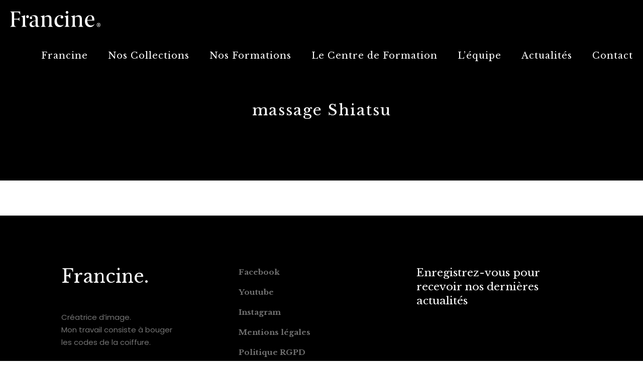

--- FILE ---
content_type: text/html; charset=utf-8
request_url: https://www.google.com/recaptcha/api2/anchor?ar=1&k=6Ldr56kUAAAAAGqlKkQ9DTtnJ2F1Pv_n4sGu0oSu&co=aHR0cHM6Ly93d3cuZnJhbmNpbmUtbGFkcmllcmUuZnI6NDQz&hl=en&v=PoyoqOPhxBO7pBk68S4YbpHZ&size=invisible&anchor-ms=20000&execute-ms=30000&cb=f9pe8rwljvlz
body_size: 48742
content:
<!DOCTYPE HTML><html dir="ltr" lang="en"><head><meta http-equiv="Content-Type" content="text/html; charset=UTF-8">
<meta http-equiv="X-UA-Compatible" content="IE=edge">
<title>reCAPTCHA</title>
<style type="text/css">
/* cyrillic-ext */
@font-face {
  font-family: 'Roboto';
  font-style: normal;
  font-weight: 400;
  font-stretch: 100%;
  src: url(//fonts.gstatic.com/s/roboto/v48/KFO7CnqEu92Fr1ME7kSn66aGLdTylUAMa3GUBHMdazTgWw.woff2) format('woff2');
  unicode-range: U+0460-052F, U+1C80-1C8A, U+20B4, U+2DE0-2DFF, U+A640-A69F, U+FE2E-FE2F;
}
/* cyrillic */
@font-face {
  font-family: 'Roboto';
  font-style: normal;
  font-weight: 400;
  font-stretch: 100%;
  src: url(//fonts.gstatic.com/s/roboto/v48/KFO7CnqEu92Fr1ME7kSn66aGLdTylUAMa3iUBHMdazTgWw.woff2) format('woff2');
  unicode-range: U+0301, U+0400-045F, U+0490-0491, U+04B0-04B1, U+2116;
}
/* greek-ext */
@font-face {
  font-family: 'Roboto';
  font-style: normal;
  font-weight: 400;
  font-stretch: 100%;
  src: url(//fonts.gstatic.com/s/roboto/v48/KFO7CnqEu92Fr1ME7kSn66aGLdTylUAMa3CUBHMdazTgWw.woff2) format('woff2');
  unicode-range: U+1F00-1FFF;
}
/* greek */
@font-face {
  font-family: 'Roboto';
  font-style: normal;
  font-weight: 400;
  font-stretch: 100%;
  src: url(//fonts.gstatic.com/s/roboto/v48/KFO7CnqEu92Fr1ME7kSn66aGLdTylUAMa3-UBHMdazTgWw.woff2) format('woff2');
  unicode-range: U+0370-0377, U+037A-037F, U+0384-038A, U+038C, U+038E-03A1, U+03A3-03FF;
}
/* math */
@font-face {
  font-family: 'Roboto';
  font-style: normal;
  font-weight: 400;
  font-stretch: 100%;
  src: url(//fonts.gstatic.com/s/roboto/v48/KFO7CnqEu92Fr1ME7kSn66aGLdTylUAMawCUBHMdazTgWw.woff2) format('woff2');
  unicode-range: U+0302-0303, U+0305, U+0307-0308, U+0310, U+0312, U+0315, U+031A, U+0326-0327, U+032C, U+032F-0330, U+0332-0333, U+0338, U+033A, U+0346, U+034D, U+0391-03A1, U+03A3-03A9, U+03B1-03C9, U+03D1, U+03D5-03D6, U+03F0-03F1, U+03F4-03F5, U+2016-2017, U+2034-2038, U+203C, U+2040, U+2043, U+2047, U+2050, U+2057, U+205F, U+2070-2071, U+2074-208E, U+2090-209C, U+20D0-20DC, U+20E1, U+20E5-20EF, U+2100-2112, U+2114-2115, U+2117-2121, U+2123-214F, U+2190, U+2192, U+2194-21AE, U+21B0-21E5, U+21F1-21F2, U+21F4-2211, U+2213-2214, U+2216-22FF, U+2308-230B, U+2310, U+2319, U+231C-2321, U+2336-237A, U+237C, U+2395, U+239B-23B7, U+23D0, U+23DC-23E1, U+2474-2475, U+25AF, U+25B3, U+25B7, U+25BD, U+25C1, U+25CA, U+25CC, U+25FB, U+266D-266F, U+27C0-27FF, U+2900-2AFF, U+2B0E-2B11, U+2B30-2B4C, U+2BFE, U+3030, U+FF5B, U+FF5D, U+1D400-1D7FF, U+1EE00-1EEFF;
}
/* symbols */
@font-face {
  font-family: 'Roboto';
  font-style: normal;
  font-weight: 400;
  font-stretch: 100%;
  src: url(//fonts.gstatic.com/s/roboto/v48/KFO7CnqEu92Fr1ME7kSn66aGLdTylUAMaxKUBHMdazTgWw.woff2) format('woff2');
  unicode-range: U+0001-000C, U+000E-001F, U+007F-009F, U+20DD-20E0, U+20E2-20E4, U+2150-218F, U+2190, U+2192, U+2194-2199, U+21AF, U+21E6-21F0, U+21F3, U+2218-2219, U+2299, U+22C4-22C6, U+2300-243F, U+2440-244A, U+2460-24FF, U+25A0-27BF, U+2800-28FF, U+2921-2922, U+2981, U+29BF, U+29EB, U+2B00-2BFF, U+4DC0-4DFF, U+FFF9-FFFB, U+10140-1018E, U+10190-1019C, U+101A0, U+101D0-101FD, U+102E0-102FB, U+10E60-10E7E, U+1D2C0-1D2D3, U+1D2E0-1D37F, U+1F000-1F0FF, U+1F100-1F1AD, U+1F1E6-1F1FF, U+1F30D-1F30F, U+1F315, U+1F31C, U+1F31E, U+1F320-1F32C, U+1F336, U+1F378, U+1F37D, U+1F382, U+1F393-1F39F, U+1F3A7-1F3A8, U+1F3AC-1F3AF, U+1F3C2, U+1F3C4-1F3C6, U+1F3CA-1F3CE, U+1F3D4-1F3E0, U+1F3ED, U+1F3F1-1F3F3, U+1F3F5-1F3F7, U+1F408, U+1F415, U+1F41F, U+1F426, U+1F43F, U+1F441-1F442, U+1F444, U+1F446-1F449, U+1F44C-1F44E, U+1F453, U+1F46A, U+1F47D, U+1F4A3, U+1F4B0, U+1F4B3, U+1F4B9, U+1F4BB, U+1F4BF, U+1F4C8-1F4CB, U+1F4D6, U+1F4DA, U+1F4DF, U+1F4E3-1F4E6, U+1F4EA-1F4ED, U+1F4F7, U+1F4F9-1F4FB, U+1F4FD-1F4FE, U+1F503, U+1F507-1F50B, U+1F50D, U+1F512-1F513, U+1F53E-1F54A, U+1F54F-1F5FA, U+1F610, U+1F650-1F67F, U+1F687, U+1F68D, U+1F691, U+1F694, U+1F698, U+1F6AD, U+1F6B2, U+1F6B9-1F6BA, U+1F6BC, U+1F6C6-1F6CF, U+1F6D3-1F6D7, U+1F6E0-1F6EA, U+1F6F0-1F6F3, U+1F6F7-1F6FC, U+1F700-1F7FF, U+1F800-1F80B, U+1F810-1F847, U+1F850-1F859, U+1F860-1F887, U+1F890-1F8AD, U+1F8B0-1F8BB, U+1F8C0-1F8C1, U+1F900-1F90B, U+1F93B, U+1F946, U+1F984, U+1F996, U+1F9E9, U+1FA00-1FA6F, U+1FA70-1FA7C, U+1FA80-1FA89, U+1FA8F-1FAC6, U+1FACE-1FADC, U+1FADF-1FAE9, U+1FAF0-1FAF8, U+1FB00-1FBFF;
}
/* vietnamese */
@font-face {
  font-family: 'Roboto';
  font-style: normal;
  font-weight: 400;
  font-stretch: 100%;
  src: url(//fonts.gstatic.com/s/roboto/v48/KFO7CnqEu92Fr1ME7kSn66aGLdTylUAMa3OUBHMdazTgWw.woff2) format('woff2');
  unicode-range: U+0102-0103, U+0110-0111, U+0128-0129, U+0168-0169, U+01A0-01A1, U+01AF-01B0, U+0300-0301, U+0303-0304, U+0308-0309, U+0323, U+0329, U+1EA0-1EF9, U+20AB;
}
/* latin-ext */
@font-face {
  font-family: 'Roboto';
  font-style: normal;
  font-weight: 400;
  font-stretch: 100%;
  src: url(//fonts.gstatic.com/s/roboto/v48/KFO7CnqEu92Fr1ME7kSn66aGLdTylUAMa3KUBHMdazTgWw.woff2) format('woff2');
  unicode-range: U+0100-02BA, U+02BD-02C5, U+02C7-02CC, U+02CE-02D7, U+02DD-02FF, U+0304, U+0308, U+0329, U+1D00-1DBF, U+1E00-1E9F, U+1EF2-1EFF, U+2020, U+20A0-20AB, U+20AD-20C0, U+2113, U+2C60-2C7F, U+A720-A7FF;
}
/* latin */
@font-face {
  font-family: 'Roboto';
  font-style: normal;
  font-weight: 400;
  font-stretch: 100%;
  src: url(//fonts.gstatic.com/s/roboto/v48/KFO7CnqEu92Fr1ME7kSn66aGLdTylUAMa3yUBHMdazQ.woff2) format('woff2');
  unicode-range: U+0000-00FF, U+0131, U+0152-0153, U+02BB-02BC, U+02C6, U+02DA, U+02DC, U+0304, U+0308, U+0329, U+2000-206F, U+20AC, U+2122, U+2191, U+2193, U+2212, U+2215, U+FEFF, U+FFFD;
}
/* cyrillic-ext */
@font-face {
  font-family: 'Roboto';
  font-style: normal;
  font-weight: 500;
  font-stretch: 100%;
  src: url(//fonts.gstatic.com/s/roboto/v48/KFO7CnqEu92Fr1ME7kSn66aGLdTylUAMa3GUBHMdazTgWw.woff2) format('woff2');
  unicode-range: U+0460-052F, U+1C80-1C8A, U+20B4, U+2DE0-2DFF, U+A640-A69F, U+FE2E-FE2F;
}
/* cyrillic */
@font-face {
  font-family: 'Roboto';
  font-style: normal;
  font-weight: 500;
  font-stretch: 100%;
  src: url(//fonts.gstatic.com/s/roboto/v48/KFO7CnqEu92Fr1ME7kSn66aGLdTylUAMa3iUBHMdazTgWw.woff2) format('woff2');
  unicode-range: U+0301, U+0400-045F, U+0490-0491, U+04B0-04B1, U+2116;
}
/* greek-ext */
@font-face {
  font-family: 'Roboto';
  font-style: normal;
  font-weight: 500;
  font-stretch: 100%;
  src: url(//fonts.gstatic.com/s/roboto/v48/KFO7CnqEu92Fr1ME7kSn66aGLdTylUAMa3CUBHMdazTgWw.woff2) format('woff2');
  unicode-range: U+1F00-1FFF;
}
/* greek */
@font-face {
  font-family: 'Roboto';
  font-style: normal;
  font-weight: 500;
  font-stretch: 100%;
  src: url(//fonts.gstatic.com/s/roboto/v48/KFO7CnqEu92Fr1ME7kSn66aGLdTylUAMa3-UBHMdazTgWw.woff2) format('woff2');
  unicode-range: U+0370-0377, U+037A-037F, U+0384-038A, U+038C, U+038E-03A1, U+03A3-03FF;
}
/* math */
@font-face {
  font-family: 'Roboto';
  font-style: normal;
  font-weight: 500;
  font-stretch: 100%;
  src: url(//fonts.gstatic.com/s/roboto/v48/KFO7CnqEu92Fr1ME7kSn66aGLdTylUAMawCUBHMdazTgWw.woff2) format('woff2');
  unicode-range: U+0302-0303, U+0305, U+0307-0308, U+0310, U+0312, U+0315, U+031A, U+0326-0327, U+032C, U+032F-0330, U+0332-0333, U+0338, U+033A, U+0346, U+034D, U+0391-03A1, U+03A3-03A9, U+03B1-03C9, U+03D1, U+03D5-03D6, U+03F0-03F1, U+03F4-03F5, U+2016-2017, U+2034-2038, U+203C, U+2040, U+2043, U+2047, U+2050, U+2057, U+205F, U+2070-2071, U+2074-208E, U+2090-209C, U+20D0-20DC, U+20E1, U+20E5-20EF, U+2100-2112, U+2114-2115, U+2117-2121, U+2123-214F, U+2190, U+2192, U+2194-21AE, U+21B0-21E5, U+21F1-21F2, U+21F4-2211, U+2213-2214, U+2216-22FF, U+2308-230B, U+2310, U+2319, U+231C-2321, U+2336-237A, U+237C, U+2395, U+239B-23B7, U+23D0, U+23DC-23E1, U+2474-2475, U+25AF, U+25B3, U+25B7, U+25BD, U+25C1, U+25CA, U+25CC, U+25FB, U+266D-266F, U+27C0-27FF, U+2900-2AFF, U+2B0E-2B11, U+2B30-2B4C, U+2BFE, U+3030, U+FF5B, U+FF5D, U+1D400-1D7FF, U+1EE00-1EEFF;
}
/* symbols */
@font-face {
  font-family: 'Roboto';
  font-style: normal;
  font-weight: 500;
  font-stretch: 100%;
  src: url(//fonts.gstatic.com/s/roboto/v48/KFO7CnqEu92Fr1ME7kSn66aGLdTylUAMaxKUBHMdazTgWw.woff2) format('woff2');
  unicode-range: U+0001-000C, U+000E-001F, U+007F-009F, U+20DD-20E0, U+20E2-20E4, U+2150-218F, U+2190, U+2192, U+2194-2199, U+21AF, U+21E6-21F0, U+21F3, U+2218-2219, U+2299, U+22C4-22C6, U+2300-243F, U+2440-244A, U+2460-24FF, U+25A0-27BF, U+2800-28FF, U+2921-2922, U+2981, U+29BF, U+29EB, U+2B00-2BFF, U+4DC0-4DFF, U+FFF9-FFFB, U+10140-1018E, U+10190-1019C, U+101A0, U+101D0-101FD, U+102E0-102FB, U+10E60-10E7E, U+1D2C0-1D2D3, U+1D2E0-1D37F, U+1F000-1F0FF, U+1F100-1F1AD, U+1F1E6-1F1FF, U+1F30D-1F30F, U+1F315, U+1F31C, U+1F31E, U+1F320-1F32C, U+1F336, U+1F378, U+1F37D, U+1F382, U+1F393-1F39F, U+1F3A7-1F3A8, U+1F3AC-1F3AF, U+1F3C2, U+1F3C4-1F3C6, U+1F3CA-1F3CE, U+1F3D4-1F3E0, U+1F3ED, U+1F3F1-1F3F3, U+1F3F5-1F3F7, U+1F408, U+1F415, U+1F41F, U+1F426, U+1F43F, U+1F441-1F442, U+1F444, U+1F446-1F449, U+1F44C-1F44E, U+1F453, U+1F46A, U+1F47D, U+1F4A3, U+1F4B0, U+1F4B3, U+1F4B9, U+1F4BB, U+1F4BF, U+1F4C8-1F4CB, U+1F4D6, U+1F4DA, U+1F4DF, U+1F4E3-1F4E6, U+1F4EA-1F4ED, U+1F4F7, U+1F4F9-1F4FB, U+1F4FD-1F4FE, U+1F503, U+1F507-1F50B, U+1F50D, U+1F512-1F513, U+1F53E-1F54A, U+1F54F-1F5FA, U+1F610, U+1F650-1F67F, U+1F687, U+1F68D, U+1F691, U+1F694, U+1F698, U+1F6AD, U+1F6B2, U+1F6B9-1F6BA, U+1F6BC, U+1F6C6-1F6CF, U+1F6D3-1F6D7, U+1F6E0-1F6EA, U+1F6F0-1F6F3, U+1F6F7-1F6FC, U+1F700-1F7FF, U+1F800-1F80B, U+1F810-1F847, U+1F850-1F859, U+1F860-1F887, U+1F890-1F8AD, U+1F8B0-1F8BB, U+1F8C0-1F8C1, U+1F900-1F90B, U+1F93B, U+1F946, U+1F984, U+1F996, U+1F9E9, U+1FA00-1FA6F, U+1FA70-1FA7C, U+1FA80-1FA89, U+1FA8F-1FAC6, U+1FACE-1FADC, U+1FADF-1FAE9, U+1FAF0-1FAF8, U+1FB00-1FBFF;
}
/* vietnamese */
@font-face {
  font-family: 'Roboto';
  font-style: normal;
  font-weight: 500;
  font-stretch: 100%;
  src: url(//fonts.gstatic.com/s/roboto/v48/KFO7CnqEu92Fr1ME7kSn66aGLdTylUAMa3OUBHMdazTgWw.woff2) format('woff2');
  unicode-range: U+0102-0103, U+0110-0111, U+0128-0129, U+0168-0169, U+01A0-01A1, U+01AF-01B0, U+0300-0301, U+0303-0304, U+0308-0309, U+0323, U+0329, U+1EA0-1EF9, U+20AB;
}
/* latin-ext */
@font-face {
  font-family: 'Roboto';
  font-style: normal;
  font-weight: 500;
  font-stretch: 100%;
  src: url(//fonts.gstatic.com/s/roboto/v48/KFO7CnqEu92Fr1ME7kSn66aGLdTylUAMa3KUBHMdazTgWw.woff2) format('woff2');
  unicode-range: U+0100-02BA, U+02BD-02C5, U+02C7-02CC, U+02CE-02D7, U+02DD-02FF, U+0304, U+0308, U+0329, U+1D00-1DBF, U+1E00-1E9F, U+1EF2-1EFF, U+2020, U+20A0-20AB, U+20AD-20C0, U+2113, U+2C60-2C7F, U+A720-A7FF;
}
/* latin */
@font-face {
  font-family: 'Roboto';
  font-style: normal;
  font-weight: 500;
  font-stretch: 100%;
  src: url(//fonts.gstatic.com/s/roboto/v48/KFO7CnqEu92Fr1ME7kSn66aGLdTylUAMa3yUBHMdazQ.woff2) format('woff2');
  unicode-range: U+0000-00FF, U+0131, U+0152-0153, U+02BB-02BC, U+02C6, U+02DA, U+02DC, U+0304, U+0308, U+0329, U+2000-206F, U+20AC, U+2122, U+2191, U+2193, U+2212, U+2215, U+FEFF, U+FFFD;
}
/* cyrillic-ext */
@font-face {
  font-family: 'Roboto';
  font-style: normal;
  font-weight: 900;
  font-stretch: 100%;
  src: url(//fonts.gstatic.com/s/roboto/v48/KFO7CnqEu92Fr1ME7kSn66aGLdTylUAMa3GUBHMdazTgWw.woff2) format('woff2');
  unicode-range: U+0460-052F, U+1C80-1C8A, U+20B4, U+2DE0-2DFF, U+A640-A69F, U+FE2E-FE2F;
}
/* cyrillic */
@font-face {
  font-family: 'Roboto';
  font-style: normal;
  font-weight: 900;
  font-stretch: 100%;
  src: url(//fonts.gstatic.com/s/roboto/v48/KFO7CnqEu92Fr1ME7kSn66aGLdTylUAMa3iUBHMdazTgWw.woff2) format('woff2');
  unicode-range: U+0301, U+0400-045F, U+0490-0491, U+04B0-04B1, U+2116;
}
/* greek-ext */
@font-face {
  font-family: 'Roboto';
  font-style: normal;
  font-weight: 900;
  font-stretch: 100%;
  src: url(//fonts.gstatic.com/s/roboto/v48/KFO7CnqEu92Fr1ME7kSn66aGLdTylUAMa3CUBHMdazTgWw.woff2) format('woff2');
  unicode-range: U+1F00-1FFF;
}
/* greek */
@font-face {
  font-family: 'Roboto';
  font-style: normal;
  font-weight: 900;
  font-stretch: 100%;
  src: url(//fonts.gstatic.com/s/roboto/v48/KFO7CnqEu92Fr1ME7kSn66aGLdTylUAMa3-UBHMdazTgWw.woff2) format('woff2');
  unicode-range: U+0370-0377, U+037A-037F, U+0384-038A, U+038C, U+038E-03A1, U+03A3-03FF;
}
/* math */
@font-face {
  font-family: 'Roboto';
  font-style: normal;
  font-weight: 900;
  font-stretch: 100%;
  src: url(//fonts.gstatic.com/s/roboto/v48/KFO7CnqEu92Fr1ME7kSn66aGLdTylUAMawCUBHMdazTgWw.woff2) format('woff2');
  unicode-range: U+0302-0303, U+0305, U+0307-0308, U+0310, U+0312, U+0315, U+031A, U+0326-0327, U+032C, U+032F-0330, U+0332-0333, U+0338, U+033A, U+0346, U+034D, U+0391-03A1, U+03A3-03A9, U+03B1-03C9, U+03D1, U+03D5-03D6, U+03F0-03F1, U+03F4-03F5, U+2016-2017, U+2034-2038, U+203C, U+2040, U+2043, U+2047, U+2050, U+2057, U+205F, U+2070-2071, U+2074-208E, U+2090-209C, U+20D0-20DC, U+20E1, U+20E5-20EF, U+2100-2112, U+2114-2115, U+2117-2121, U+2123-214F, U+2190, U+2192, U+2194-21AE, U+21B0-21E5, U+21F1-21F2, U+21F4-2211, U+2213-2214, U+2216-22FF, U+2308-230B, U+2310, U+2319, U+231C-2321, U+2336-237A, U+237C, U+2395, U+239B-23B7, U+23D0, U+23DC-23E1, U+2474-2475, U+25AF, U+25B3, U+25B7, U+25BD, U+25C1, U+25CA, U+25CC, U+25FB, U+266D-266F, U+27C0-27FF, U+2900-2AFF, U+2B0E-2B11, U+2B30-2B4C, U+2BFE, U+3030, U+FF5B, U+FF5D, U+1D400-1D7FF, U+1EE00-1EEFF;
}
/* symbols */
@font-face {
  font-family: 'Roboto';
  font-style: normal;
  font-weight: 900;
  font-stretch: 100%;
  src: url(//fonts.gstatic.com/s/roboto/v48/KFO7CnqEu92Fr1ME7kSn66aGLdTylUAMaxKUBHMdazTgWw.woff2) format('woff2');
  unicode-range: U+0001-000C, U+000E-001F, U+007F-009F, U+20DD-20E0, U+20E2-20E4, U+2150-218F, U+2190, U+2192, U+2194-2199, U+21AF, U+21E6-21F0, U+21F3, U+2218-2219, U+2299, U+22C4-22C6, U+2300-243F, U+2440-244A, U+2460-24FF, U+25A0-27BF, U+2800-28FF, U+2921-2922, U+2981, U+29BF, U+29EB, U+2B00-2BFF, U+4DC0-4DFF, U+FFF9-FFFB, U+10140-1018E, U+10190-1019C, U+101A0, U+101D0-101FD, U+102E0-102FB, U+10E60-10E7E, U+1D2C0-1D2D3, U+1D2E0-1D37F, U+1F000-1F0FF, U+1F100-1F1AD, U+1F1E6-1F1FF, U+1F30D-1F30F, U+1F315, U+1F31C, U+1F31E, U+1F320-1F32C, U+1F336, U+1F378, U+1F37D, U+1F382, U+1F393-1F39F, U+1F3A7-1F3A8, U+1F3AC-1F3AF, U+1F3C2, U+1F3C4-1F3C6, U+1F3CA-1F3CE, U+1F3D4-1F3E0, U+1F3ED, U+1F3F1-1F3F3, U+1F3F5-1F3F7, U+1F408, U+1F415, U+1F41F, U+1F426, U+1F43F, U+1F441-1F442, U+1F444, U+1F446-1F449, U+1F44C-1F44E, U+1F453, U+1F46A, U+1F47D, U+1F4A3, U+1F4B0, U+1F4B3, U+1F4B9, U+1F4BB, U+1F4BF, U+1F4C8-1F4CB, U+1F4D6, U+1F4DA, U+1F4DF, U+1F4E3-1F4E6, U+1F4EA-1F4ED, U+1F4F7, U+1F4F9-1F4FB, U+1F4FD-1F4FE, U+1F503, U+1F507-1F50B, U+1F50D, U+1F512-1F513, U+1F53E-1F54A, U+1F54F-1F5FA, U+1F610, U+1F650-1F67F, U+1F687, U+1F68D, U+1F691, U+1F694, U+1F698, U+1F6AD, U+1F6B2, U+1F6B9-1F6BA, U+1F6BC, U+1F6C6-1F6CF, U+1F6D3-1F6D7, U+1F6E0-1F6EA, U+1F6F0-1F6F3, U+1F6F7-1F6FC, U+1F700-1F7FF, U+1F800-1F80B, U+1F810-1F847, U+1F850-1F859, U+1F860-1F887, U+1F890-1F8AD, U+1F8B0-1F8BB, U+1F8C0-1F8C1, U+1F900-1F90B, U+1F93B, U+1F946, U+1F984, U+1F996, U+1F9E9, U+1FA00-1FA6F, U+1FA70-1FA7C, U+1FA80-1FA89, U+1FA8F-1FAC6, U+1FACE-1FADC, U+1FADF-1FAE9, U+1FAF0-1FAF8, U+1FB00-1FBFF;
}
/* vietnamese */
@font-face {
  font-family: 'Roboto';
  font-style: normal;
  font-weight: 900;
  font-stretch: 100%;
  src: url(//fonts.gstatic.com/s/roboto/v48/KFO7CnqEu92Fr1ME7kSn66aGLdTylUAMa3OUBHMdazTgWw.woff2) format('woff2');
  unicode-range: U+0102-0103, U+0110-0111, U+0128-0129, U+0168-0169, U+01A0-01A1, U+01AF-01B0, U+0300-0301, U+0303-0304, U+0308-0309, U+0323, U+0329, U+1EA0-1EF9, U+20AB;
}
/* latin-ext */
@font-face {
  font-family: 'Roboto';
  font-style: normal;
  font-weight: 900;
  font-stretch: 100%;
  src: url(//fonts.gstatic.com/s/roboto/v48/KFO7CnqEu92Fr1ME7kSn66aGLdTylUAMa3KUBHMdazTgWw.woff2) format('woff2');
  unicode-range: U+0100-02BA, U+02BD-02C5, U+02C7-02CC, U+02CE-02D7, U+02DD-02FF, U+0304, U+0308, U+0329, U+1D00-1DBF, U+1E00-1E9F, U+1EF2-1EFF, U+2020, U+20A0-20AB, U+20AD-20C0, U+2113, U+2C60-2C7F, U+A720-A7FF;
}
/* latin */
@font-face {
  font-family: 'Roboto';
  font-style: normal;
  font-weight: 900;
  font-stretch: 100%;
  src: url(//fonts.gstatic.com/s/roboto/v48/KFO7CnqEu92Fr1ME7kSn66aGLdTylUAMa3yUBHMdazQ.woff2) format('woff2');
  unicode-range: U+0000-00FF, U+0131, U+0152-0153, U+02BB-02BC, U+02C6, U+02DA, U+02DC, U+0304, U+0308, U+0329, U+2000-206F, U+20AC, U+2122, U+2191, U+2193, U+2212, U+2215, U+FEFF, U+FFFD;
}

</style>
<link rel="stylesheet" type="text/css" href="https://www.gstatic.com/recaptcha/releases/PoyoqOPhxBO7pBk68S4YbpHZ/styles__ltr.css">
<script nonce="EapEdiZrJfrT5OICdJ-Cmw" type="text/javascript">window['__recaptcha_api'] = 'https://www.google.com/recaptcha/api2/';</script>
<script type="text/javascript" src="https://www.gstatic.com/recaptcha/releases/PoyoqOPhxBO7pBk68S4YbpHZ/recaptcha__en.js" nonce="EapEdiZrJfrT5OICdJ-Cmw">
      
    </script></head>
<body><div id="rc-anchor-alert" class="rc-anchor-alert"></div>
<input type="hidden" id="recaptcha-token" value="[base64]">
<script type="text/javascript" nonce="EapEdiZrJfrT5OICdJ-Cmw">
      recaptcha.anchor.Main.init("[\x22ainput\x22,[\x22bgdata\x22,\x22\x22,\[base64]/[base64]/MjU1Ong/[base64]/[base64]/[base64]/[base64]/[base64]/[base64]/[base64]/[base64]/[base64]/[base64]/[base64]/[base64]/[base64]/[base64]/[base64]\\u003d\x22,\[base64]\\u003d\\u003d\x22,\x22wosEOzE0wrkOIMKMw5rCv2XDmnPCrBXCjcOaw6d1woLDtMKnwr/CuRVzasO0woPDksKlwrQgMEjDl8OvwqEZY8Kyw7nCiMOuw43Ds8Kmw7/[base64]/CnS07w6vDvUPCpHkPQcKfw4/DscObw7PChSZ7DMOjAigVw6JEw6nDmy/CjsKww5U6w5/Dl8OlQcOFCcKsQMKAVsOgwrQaZ8ONNkMgdMKnw4PCvsOzwoXCocKAw5PCo8O0B0lcGFHChcOXLXBHRTYkVQ1cw4jCosKtJRTCu8O/CXfClGVawo0Qw4XCq8Klw7dQB8O/wrMAdgTCmcOww6NBLTvDkWR9w5LCucOtw6fCng/DiXXDvMKJwokUw4k1fBY+w4DCoAfCksKdwrhCw6rCg8OoSMOWwqVSwqxHwpDDr3/DkcOxKHTDqcO6w5LDmcOHX8K2w6lLwrQeYW4HLRtKN33DhVJXwpMuw4zDpMK4w4/DnsO1M8OgwpAmdMKuf8KSw5zCkEo/JxTCrEDDgEzDrsKVw4nDjsOFwq1jw4Y1QQTDvALCgkvCkCrDocOfw5VIKMKowoNsXcKROMOJFMOBw5HCtMKuw59fwotZw4bDiwsxw5QvwpTDnTNwRMOtesORw4XDucOaViM5wrfDiCtnZx1/BzHDv8KSVsK6bAggRMOnZ8KrwrDDhcORw6LDgsK/W0HCm8OEesOvw7jDkMOCa1nDu008w4jDhsKsVzTCkcOmwr7DhH3CosOKaMO4dMOcccKUw6PCkcO6KsOzwpphw55lD8Oww6pLwo0Ib2xCwqZxw6nDhMOIwrlNwrjCs8OBwpZlw4DDqV/DjMOPwpzDnXYJbsK3w5LDlVB8w7hjeMO6w6kSCMKMJzV5w40iesO5NTwZw7Qow5xzwqNvbSJRGBjDucOdVCjClR0Tw43DlcKdw5zDtV7DvFrCh8Knw40uw4PDnGVmEsO/w78tw6LCixzDmjDDlsOiw43CvQvCmsOWwp3DvWHDs8ONwq/CnsK5wr3Dq1MOZMOKw4oIw5HCpMOMZkHCssODa27Drg/DpR4ywrrDijTDrH7DlMKqDk3CrsKZw4FkQcKCCQIWPxTDvnU2wrxTOzPDnUzDhsO4w70nwqBAw6FpEcO3wqppP8Kdwq4uVjgHw7TDncOnOsODVAMnwoFJfcKLwr5FBQhsw5XDrMOiw5YLZXnCisOoGcOBwpXCqsKlw6TDnDXCuMKmFhXDtE3CiEvDuSN6D8K/woXCqQHDpyAyaTfDnSUfw4jDp8O+D383w6Z/[base64]/w6vCvn0rwohUYsO4w5XCsHnCr8K6woxBDcOSw7nCkxXCgxXDsMKoHxw2wrY7DUV+WsKQw64iNzHCnsOzw58iw53DhMKaDSc1woBXw5TDksK6SCBifcKyOGpKwp9OwprDp18YQsK8w5YgFVlBKlxqB2g/w4EEZcO6H8ORaQLDhMOyZS7Ds2rClcK8U8OOBVYjXcOIw6huW8ONUi3DusOTOcKUwoNhw6MFMk/DhsOqUsKQZHbCgsKMw6YCw6YMw6jCpsOHw4VVT0UbHMKfw58vA8ODwoE7wq99wq9gPcKNX2PDlsO2G8K/A8OUNj7CjMOOwpbCssOhWkpiw6rDtz0PGhrCmX3Csykdw4LDpSrCqyoUbjvCsntgwrrDusObwoDDrjQRw4TDlsO1w5/[base64]/[base64]/cSzDscOSMhJPwpBGesOaZMOfD8OFEMKtwojDj2RdwqFvw44DwosWw6HCvcKgwr7DvmfCi1nDrmh0Y8OuUcO0wqJLw6fDrTzDkcO2VsOgw6YMQyYSw7IZwooTcsKew4kdKiEfw5/Cpnw5Z8Oie2XCqRtvwrAUeAvDn8OITcOiw6PChmIzw7rDtsKaLALCnlRyw4BBL8KCA8OJfAxlHsKEw7/DvcOJGyJOSSsVwqbCkQDCs0fDncOoUh8+RcKiIcOzw5RnP8Ovw7HCng7DjUvCpjvCngZ8w4B1Sn9Tw6TCtsKdaxLDvcOMw7LCpipdwrI9w6/DplTCp8KoIcKdwqvDg8Ktw7XCvVvChsOFwpFhJVDDucOFwrfDli9fw75iCz3CmQNCasOqw4zDrlF2w7VtO3PDt8Kib0BAbHYow7nCtMOzcV/DoWtfwpE9wr/CscOlWcOIDMK7w7lYw4lVLMO9wpbCg8K4by7ClUzDpTMDwoTCsBpcNsKDaCkJJEAWw5zCnsKsJG4MUTzCq8KNwqx/[base64]/[base64]/CiAfCoz3DncK3w5hxKm3CkMKYwp7DiBt3RMOUw5HDusK7HTDDgMKLwotmKkVNw7UQw6DDu8OVL8Oqw7nCmcKlw7MUw7RZwpUSw5PCg8KPZsOkSnjCisK0AGA5NVbCnHhnKQXCqMKTVMOZwrgNw7dXw5NowonCgcOXwr1ow5/DuMKhw55Aw47DtsOUwrsDZ8OHO8OmUcOxOEBXMBzCiMONLcKXw4rDpMK5w7DCpW84wqPCiXxVFGnCrXvDuFjCocO/eBXCl8ORPRccw5/[base64]/NcOOwoA0d8OUwojCoFBpwp7DtsO0w7YmJAJgOsOPejRlw4B9NMKLw7LCpsKJw4APwpfDhmtdw496wphdbTtbG8O2FBzDkCzDhMKUw5Mpw4Yww6MEcyljEMOqfSbCrMKlNMOHN3J7exnDqH1WwoXDh3x3JsKDwoM5wpB3wp4pwqt6JE1+WMKmTMO/w7sjwqIiwqTCtsK1FMOPw5RIFAVTU8KrwponOAYTQiUTwpDDrMO4F8KyG8OHPTzCjwHCgsOBAcOWPE1iw77CrMOwWsOOwqM9NcODPG3Ct8Olw7jCi2LCm2xbw73Cj8O1w7A9em5HM8K2BS/[base64]/w5ImfUdYX8OXVmfCtcOBNGIJw4MGw6vDhcOTw6LDqMO/wpDCkQ9Xw5fCpMKjwqpUwrfDqCVyw6DDrcKFw5APw4gqOcOKLsOiwrXClWV2TXNxwr7DtsOmwoDCqnXDpE/DtiTCsCbCsxXDgAgnwrgIBSTCpcKew5vCp8Ktwph+PSzClcKWw7vDq1tdAsKgw5zDuxBnwrt6JWkwwqceKDXDglcuwqlRc2IgwoXCpWduwrB/TMKhKSPDo2HCrMOAw7/[base64]/BcOzwofDggzDpcOfw71Mwo1rwovDjsOew67CrB5cw4JZwrxCw4LCqjzDnn9ESFtcF8KQwoACQMO/[base64]/asO8w6k/PcOaw7fCh0E4wpfCicOiZMKCwqvCpy3DoEJbwrwNw5gnwptDwp8bw7NSV8KsDMKtw5rDosO5DMKAFRPDgAEadsONwpXCrcO0w5BMFsOiJcOdw7XDvsKHfTRAwr7CnArDmMKAIsK1wpDCiS/CmQlZX8OwKzxZF8OUw59qwqc/[base64]/wrx9w5diUmBecQhrw4HDkWnClFQHwqbCrcOTVS0eGT7DvMKXBiJ7M8KmJTXCtsKmRzUOw7xHwq/ChsKAbnfChSjDscKDw7fChMK7YErCiQ7DizzCk8OHHAHDj19dfTTCvj1Pw6vDpsOsABvDqTd7w4bCtcKjwrDCqMOkTiFGeDhLN8KFwqUgCsOwDjl3wqM5wpnDlmnDj8KMw4deRWwYwrl8w45NwrXDiQzCk8Oxw6c5wpUCw5DDlmB0YmrCnwjCs2g/F1ECXcKOwo9uaMO6wr3CiMOjPMOVw7jDlsO8BkpMADjClsORw684OhPDs0ZvKQwJRcOLUx3DkMOxw6QEHzFdUlLDuMKNXsObPsKVwoXCjsOlInXChl7DhBdyw6vDgsO+bX/CpCkaRGPDniw3wrckC8OFDznDsELDgcKRT38aHUfCjycNw5M9aV4uw4p+wrM8dVvDrcOgw6zCv10KUMKiAcKVSMOxVWIMNcKzKsKCwpAKw5/DqxdVNFXDojs9NMKgfH9jDxcnA0knGFDCl0XDi3bDtgcYw7wgwrN2AcKEK1N3CMKQw7jCh8O9w7rCsz5Qw48ZTMKdUsOuaWPCpHhRw7RQB0rDmA3Ck8OSw5LCiklqFBrDtQ5vRsKLwq5XORZ2d1wTQ0ETbX/CnVPDlcKJJnfCky7DnRzDsF3DvBPCnjLCgzLCgMO1BsKFMXDDmMO8fUoWBTJmXzvCs28XYQtJS8OSw4/CpcOtRcOORMOsL8KRPRAjYFdZw7DCgMOIHH5qw7TDlwfCu8O8w7/[base64]/STokw7JhNcOHcMK0XwZyBTtew7LDusOXwrVfwpvDrhcvwp4Ywr/[base64]/Dp8O7M8OEwrbClSXDkXUgb3fDlsKFKhtEw63Csx3CkMKpwqcMRx/CnMOoPk3ClsOiFFo/c8KrU8O/w69VTQLCt8OPw5rDhXLDsMOyYMKBNsKEfsO5Xi4NEMKVwoDDtVU1wqEmBxLDmRTDthbChMOrF042w5/DjMKGwpLDvMO+wrY8wqMdw78tw4IzwogWwo/DssKbw49pw4VRMkjDiMKzwp09w7Abw6N9YsKyEcK8wr7CtsOUw60/NGrDrMOsw5nCgnjDisKew7vChMOSwoExUMOOU8KWRsORZ8KAwq4eRcOUfiVfw53DhBERw4hFw6HCii3Dj8OLfsOPGD/DisKKw77Diy5ywptkFhYNwpFEesKyYcOZw7pNCThSwrsaATjCq2FYT8OgDCM4ccOiw5fDsx0We8OnW8OafMOgFWTDjE3DhsOywrrCq8KMwpzDrMO5ZsKhwq46T8K/w5UbwpLCoR44wo1Fw5nDjRfDjCsZGcOLOcOzUSF1w5cFf8KeK8OpcQJUCWvCvCPDo2LCpjrDpMOMZcOMwpPDjgFSwqc+ZMKiFwrCh8Osw6NYe3lEw5A/w4RuQMO0w5oWCWPDsREjwo9/w7tnTFsqwrrDuMOmACzCriPCiMORf8KZEcOWGxR0LcK8w4TChsO0w4h4f8ODw6xLFWpAWjvCiMKTwrh1w7IXFMOuwrc5GUkCBhzDgwt/wqLCtcKzw7vCn0dxw7BjbjvCscKvPVlSwpvCtsKBcQhcN37Dm8Kbw5kAw4fDn8KVK1MTwrZEcsOdC8KKBDjCtA8Nw6dPwqnDtMKwI8OzDTMcwrPChDpvw7XDtsOJw4/Ck1kPPhXCsMKvw6BYIk5FPsKJSCFuw4lwwoZ6RlLDuMO1WcOdwqJ/[base64]/[base64]/CtMOiIMKzwqjDlDjCuAPDjQTDtsK4JTsfwrtbQn8kwoDDpikXGAvDgMKDFcKiZlfDnsKHFMOrTsKhXlPDtzXCvcO7XlgsbcO2dsOCwofDl23CoDYdwrfCl8O8YcOuwo7CilnDvMKQw5XDosKnfcODwqfCr0dQw4x9cMKIwo3DmWcwZH3Dmg0Tw4/[base64]/[base64]/DgGDCkXPCkMO/wqo9ewokLXXDgMOTwpzDsl/Ck8KxM8ODLCMDbMK8wrFmG8OBwr8OTsOPwrgbCMKCLMOxwpUQfMKOWsK3wp/Cuy10wo03DEXCpnfDiMKmwo/DljUdBhXCpsOFwocjw4nCscOuw7XDq1rCoRUsOEwiHcOgwol7fsOxw7zCicKDfcKAEsKlw7EOwoHDlGjClsKpbXM4PwrDs8K+CcOCwo/DssKNdy/CrCXDvmJGwrfCjMOuw746wqHCn1jDjn3CjgsdFGI+EMONY8O1dsK0w54kwr9aGBLDnzQ+w61bUmjDu8OMwodcKMKsw5Qfex8Vwq9zw6ZpRMKzSUvDgDQEL8OQBC1KccO7wqpKw7vDkcOcVg7DiALDnyHCg8OMFT7CrsODw43DhXnCrsONwpDDikwLwp/CuMO3FyFOwoQ2w6s9CzPDrHxMYsOdwpZjwoDDjgZlwotTJ8OOSMO0wo7Cj8KdwrbCskQnwrB/wqbCj8KwwrLDgGPDgcOME8Kzwr7ChydOOWMkCy/Cq8Kxwp13w6JmwqsfKsKMMcKLworDjSPCriwHw5puE0bDh8KEwrRDeBpGLMKUw5E4esOCCm19w70Cwq9UKQDCnsOkw6/CtsOUNy1+w67DvMObwqHCuz/Di3bDh3rCvsOrw6hww70cw4HDmhHDkSoMw6wvcHTDvsKNESbDucKTHhXCm8OgcMKwCgrDnsKRwqLCsFciBcOCw6TCmQcPw7VTwojDtC8KwpkqSDkre8OZwoAAw64mw5ZoCx0IwrwDwpJzF2AUKcKzw4nDlWBHw6RefD4pRnDDj8KWw6tlRcOcGMO1IcO/IsK8wqjCggktw5LCr8KoNcKEw6R0CsOiYUBSClRbwqR2wowHEcONEnLDsy8wMcOdwpnDl8Kow4UJHSbDiMO/R2prdMKgwpzCtMO0w4/DmMOuwpXCocOmw7vClQ1AbMK2w4sUeiASw6XDjwbDusKHw5nDp8OAV8OLwrvCgcKLwoHCkiV/wrAobMOvwp8lwo5tw7DCr8O5KlPDkk/CuyILwpIvDsKSwqbDjMKIIMOVw7XCo8ODw6tpLnbCksKCwrfDq8OxeX/[base64]/wpHDm8OpwqAeOwLDvsOGGysQwojCtCxbOsOICArDj1I7cUzDpcKLdFnCqMOiwp5QwrXDvMK/KsOhYAbDnsOKEmlyPm06XMOIN3YJw5B1BsOYw6TCgWtiNk7CuAfCu0sXVcKuwpQMelE3Uh/CiMKVw7kRK8OxVMO6fgFVw4ZNwqvCig7Cv8KWw7fDisKbw4fDoxIEwqrCm2YYwqHCssKGbMKKw6DCvcK/[base64]/w5fCig4EwqbCgMKVZXcNDcOySDDCpMO7wpbDiF1iGcK8NFLCocKVSAEAYMO2dGlXw6fCkWQPwoVQK2nDtsK7wqnDvcOLwr/DksOLScO9wpXCm8KpSsOgw5/DrMKxwrrDtkMrOcOAw5PDtMOKw4QpKDkFMcOSw4LDjBF2w6l/w5vCqEpiwqvDrUnCsMKew5PCjMOqwqfCkcKDXcONDsKpXcObw51dwo4zw411w6jCt8Ogw6M3K8KoGDTCn3/CgkbDrMKjwp7DuirCnMO+LRdrdTjDuR/DgcOqI8KWQXrCtcKSLl4OXsO/W1nCksK3HMOHw4lRYSYzw43Dq8OrwpvDgwIswqrCtcKMOcKdOsO8GhfCqXJBcA/DrE7DtyLDtCxJwrBKGcOjw5hbE8Ogc8KvI8OYwrgXLiPDmcOHw6tKOcKFw59Zwp3Cow1Cw5fDui9FfHxSFALCkMOlw4NWwo/Dk8O5w4pXw7zDqmwNw5cdTMK+RMOdaMKHw43CpMKFBAHCjEkLw4I/wo8+wqMzw693DsOHw5/CqDsvEMOtDE/DvcKUIifDt0FGfk/[base64]/CncOhG8OZCzExwoHDucKhB3TDr8OkA3/[base64]/CrsKpC1d4NsKDw7leNlzDrUvDtsKfwqQwwpvDpQTDnMKzw7RSciYmwpkjw4zDmMK0GMKAwrvDt8O4w5s+w5zDhsO0wqYQEcKPwpEnw6rCuSgnEj8Yw73DjlIgw7PCkcKfCsOSw5RmLsONbsOGwqMMw7jDmsOewrHDhzzDgQLDswbDtyPCvMOPfGbDscOgw5tPaX/[base64]/Ct8K1TcK/[base64]/[base64]/Cv8KZw5NUR8O2ecOgwpdzPsKXwr9Pw6jCl8KweMOfw57DmMKkAVDDuynDg8Kiw57ChcKTMl1FHsO1csK4wooewqEtKEQ6DQRDwoHCkUnClcKieRPDq13CnWl2FSDCpzEbGMKFYcOVBkHCilXDpcO5wrpXwrkrLkHCuMK/[base64]/Dl29wQ8KnOUV9w6vDsMKOwoXDlMOuwrfCq8K0w78CAsK/woFVwpPCq8KTCHJSw7zDlMKTw7jCo8KwXMOUw5gWAw07wplJw7l1JHxuwr1+AsKMwpZdITXDnixKYEPCmMKvw6jDg8Kyw6RGLW/CuRHDshvDucOdMwHDgwPCpcKGw5pDw63DtMKoRcKFwokaBFFpwqrDlMKhUBZ6ZcO8dMOpA27Cn8OfwpNGFMO/BBo6w63CrMOUd8OZwpjCtx3CpEkGfzcDXGnDkMKdwqvCvFoCQMOGAMO2w4zDgMONMcOQw5QtGMOjwpwXwqNzwpXCjMKpV8K/[base64]/VcOhD8KSw4/DgAHDssKSw5XDsCQqwrTDmVbDjcOnWsKFw7zClj95w4RFOsONw5RGJWDCp0dtbcOIw5HDmMOvw5TCjF1awo4FCRPDpBHClGLDt8OmQj9uw43ClsOiw7LDhcKcwpXCi8OJOBLCu8KGw6nDtGFXwqDCpnnDjMOoasKxwoTCoMKSfC/CrEvCocKyKsK2wqXCuF14w6DCjcO7w61qIcOXHE/DqMKfVlwxw6LDjxxgbcKXwoN+QsKIw6VawrE8w4pYwpYMdsOlw4/DmsKXwpLDvsKFK2XDjE3DigvCsRBJwrLCmzY8NsOOw5E5P8KeOXw/KCJSVMOFwrXDisO8w5jDqcKpcsO9JH8ZF8KlZmhXwqPCncOZw6XDjMKkw5clw7EcdMO1w6XCjVrDplpTw6RMw5YSwpbDph5dKlZ6w50Gw4jCrsOHTkh/K8OLw58KR2ZBwpMiw5AeDgo+w5/ClQzDr1gUE8OVcBfCr8OYCX16LGnDgcOQw6HCsRkOTMOGw7/CrXtyJU/CoSrDvXMDwrtxL8K5w7HCp8KIHQMPwpHCnX3CnQ0kwo4hw4fCrX0TZUchwrfCgsKqBMObCSXCpw7DkcK6wrbCq3xjb8KWd27DrgjCrMOpwrp9GwLDrMKZNQENAQ3DgcOHwox0w7/DrcOjw7PCu8O+wqLCvXDCkHQ9HVtzw7PCucORADDDu8OcwoV4woDDssOLwpXClMO/[base64]/w7XDl8Ocw5kJdGzCjF7DmD4Hw69awq3DlcKZw6PCvsKTw5XDpwdpRcK1f1Ebb0TCu0wlwp7Dm2TCoFfCoMOxwqlsw5w/M8KAWcO9fMK9w7tFXQjCgMKIw4MITsO6VUPCrcKMwoPCo8ObXwDDpRgEZMO4wrrCo1HCvy3CoRbCr8KfG8OZw5teDMKFcCg0I8OSw6nDkcKnwpplRU/Ch8O0w43Ctj3Dhx3DqgQYOcOIFsODwobDqcKVwoXDiAnCq8OAb8KFU0PDq8KZw5YKY17Cgy7Ct8KrPVZYw4QOwrptw4ETw7bCmcObI8OMwrLDmsObbT4PwqUcw48TQsOEJ044wrVwwqTDpsOIZlwFJ8OFwovDtMOiwozCjE0CAsOmVsKKQy1iZUvChH4gw5/Dk8O2wpHChMKUw6HDocKUwp5ow4zDtExxwqUATEVPHMOww5XChBLCrS7ClAVrw4bCjcOXMGbCoR1raF/Ch0/CvEgxwqlpw4zDqcKFw5/[base64]/Ds8O7w6bCu8K9w53ClMKEw47ClsOww7bDhwlkaXRIL8KWwpATfVrCqBbDmwbCnsK0EMKgw4YCc8KoD8KCS8Kpb2lNHcOWCUpOGjLCoA/DuBZqK8Ohw4rDtsOdw6sSM23DjV8YwpjDmhbCglFSwr/DgcKfEibDs3DCr8OgdFzDs3/[base64]/DocOyJkc8w6Jzwr0pwoDDhnBkaFluQMOuwrRkOXLCucKVB8KzM8Kzwo1Kw6nDqgXCvGvCsz3DkMKrK8KpLVRfRW9AJ8OCM8OAH8KgCkQdwpLCijXCvcKLRcKxwqfDpsOIwrhgYsKawq/[base64]/DiCFywrHCoj7CkinCmMOJw70fwoMBPz1cM8OTw6/DpzUUwqvCjDVcwpLCk04fw5ciwoVuw6siwqXCpMONDsK1wp0eTWlkw4fDkk/DvMK3FXUcwrjDoSRkBsKrGnocPEoabcOTw6DCv8KqccOZw4bCnwfDiV/CuRIKwozCghjDo0TDl8OucXAdwofDnQfDiSTCvsKBZRIVJcKGw5xhPEvDo8Kuw5TCpcK1TcOzwpAYSy8bQw7CiCLCmsOkM8K3U07CqUp1bcKfw5ZPw4t9wrjCmMOIwojDhMK6I8OefDnDpMOCwrHCh3ViwrkQQ8Kuw55zf8O5LG7DhQ/CjA0JEcKzKX3DucKrw67CoDbDpiLCjsKHfkUbwrzCnyTCuH7Cqx92NcKoa8O0OlvDqsKGwq3DgcK/WQvCg00MAcKPO8KVwpJEw57CtsOwF8K/w4TCvSzCkAHCuSshD8KnSQ8Uw5HCvSRqQcO0wpbCiGTDvwQZwrdcwo8WJWrDsWTDiU/CsQnDsFDDoQ/CtcK0wq5Lw6ZCw77Ch3liwo14wrjDsFHCjcKfw5zDssKrecK2wo15CTlSwovCksOEw70Vw4/DosK/M3fDkBbDsRDCpcOwacOawpZ0w7ZawqVOw64Cw6M7w5/DoMKUX8ORwr/DpsKSZ8KaSMKBMcK0B8OXw5fCjm4+w6UpwoEOwpLDiVzDh2PCnVrDqEnChSXCqjkuRW43woTCrTHDlsKHDxA8cwvCq8KGGjjDoDrDhzLCk8K+w6LDj8K8A07Dixciwo08w7NPwrFFwo9KQMKtOkZ0XGvCqsK/wrR+w5spVMO/[base64]/CpmQewpzDq8KzwovCksKOwpHDucKIF8K9wrlowrI6w6dww7fCpSo2w7PCoBjDlmLDuQl9dMOAw5dhw64NAsOKw5zCpcOGcw/CihkCSRPCvMKGOMKZwqLDtxPCml0xesK4w4ZVw7NRLzk4w4/DtcKTb8OYd8K+woxvwrHDtGHDkcKQNTbDvBnCpcO0w6IrHyrDhwlswowQw7UdH27DiMOiw5BPImzCnsKLQgbDgkxSwpTCkTvCpWjDigk4wozDkjnDhhVfIGdgw5zCvS3CusKxbAFKUsOSJX7ChsOnw6fDig/ChcOsc1RSw4puwr1VFwbCui/DncOnw4UJw4zChDvDsAggwr3Dt1dDKzslw5s2w4nDtsOvwrN1w4BsPMO6TFMgMwJuYEbCn8KMw7JMwqk7w5fCg8OiaMKBdcOPXmTCv0rDjcOleDNlE3kMw7VVHz7Dh8KPXsKqwqrDqUzCoMKWwqXDisKRwrDDiCDDg8KIY0/[base64]/DtzHCgMOKwpvDjcKbVxHCscKjLTDCiFABB8O2woHDo8OVw5ovOVZdS0PCt8KZw5c2QMKgCl3DssKjNELCrcOxwqVuSMKbM8KWesKmAsK+wrYFwqDClhoJwotaw7PCmzR+wrvDoHguw7nDn3FoVcOIwrYnw6/CjlXCklsXwoPCh8O4wq/[base64]/PFXCosKgw6rDnsO/WMKYMcObwo4Tw503cQ/[base64]/[base64]/Cm0TCvlZ5OmMHA08Nw57CugNlXinCkVZCw7PCisOGw4s3CMODwrLCqWNrM8OvQxnCgSbCkEwQw4TCqsO7DElMw5vDrG7CtcKII8OMwoYpwoBAw485dsKiLcKcwoXCr8OOKgMqw43DqMKBwqUKS8ODw43CqS/CvsKDw6oyw4TDjMKQwo3Cm8O/wpHDsMKew5dPw53DsMOvZjcXZ8KDwpTDgcOEw5YSGxsxwqp5QWDCgi3DpcOmwojCrsKpC8KIQhHDkistwpQ9wrBQwpnDkznDqMOmQgnDp1/CvMK5wr/DvzrDoUXCq8OUwqpEOBXCr2Muwr4aw7Bjw4BBKsOWKjJnw7jCjsKsw6vCqATCrgHCojfCizvCqCpOWcOXCwdNIMOfwpHDjioZwrfCpArDoMKKEcKgCXXCjMKsw7zClQ7DpT8+w7DCuw1STWRrwo9TCsO/MsK9w6zDmELCvW3CucK5SsK+Gyh7YjtVw4vDjcKaw5DCo28EawLDjAQIJ8OcMD14fT/[base64]/Dr8KocRgnEznCm8KZHMODwrHDjsOAL8Kiw6cPA8KNwqA6wrzCqcKIdmJ8wq03w6xBwrIQw6nDlsKESMK0wqRgeRLCmEsEwoo/ax4iwp10w6bDtMOLwpPDo8K4w6gnwrBcIl/DicKqwq/[base64]/DszrCmsKrwoAewpHDuwXDk2R9w75aQsKrw6zCrVTDjsKDw7DDmsKEw70DJ8KdwqxgLsOmWMKPUcOXwpDDsQ05w41KYFB0NGY9bzTDo8KgFyrDh8OYQsOzw5LCrx/DnsK1Vx0BI8O/TRkpSsOKFATDiSchO8K6w4/Cn8OqKRLDjEPDsMO/wq7Cg8KyY8KCw43Co0XCmsKPw7pAwrEwEijDogEYw7lRwopCZGJjwrrCncKNN8OZEH7CgUwLwqfDpsOCw7rDjE9Aw7PDh8OcdMKoXiwDQjnDqVQ2Q8KLw77ColYZJRh1WwHCtk3DthsUwpI3GWDCkSLDjm1dOMOCw7/CukjDmMOmZ1Jbw7lFUWVIw4TDpsOuw4YNw40Hw5tvw7rDtwk1SEzCkGkJcsK3BcK5w6LDkx/CnWnCvSB4DcKgwo0qIAXCuMOiw43CiXXCn8O1w4nDt10uXQDDuUTCgcKfwr56wpDCmXBowqvDlUo6w6PDhkUwL8K4FcK9ZMKywpFJwqfDusOob0jDpy3CjhXDjm/CrlrDlm7DplXCmMKnQ8KpFsKXRMKwBFvClCFZwpvCtFEFYWseNxLDrWTChRzCrsKzRUNtwrFpwrVfw7vDqcO2eV0ww5nCvsK0wpLClsKNwqnCl8ODIgPChWRNDsKPwqjCsUwPw60CcjDCkHpwwqPCvMOVfh/ClcO+VMOSw6DCqksKLcKbwp3CtwQZasOMwpFZw7pOw7XCgCjDtQZ0T8Oxwr59w7Yow5QjUMKzXSvDkMKQw6oOTMKJNMKPJW/CrMKDaz07w6R7w7fDvMKIVALCvcOPX8ONRcKnf8OVfMK+OsOvwp7Cky1zwo5kX8OUDMKjw619wohNWMK5fsO9c8OfLcOdwrxjBjbChlfCrMOLwp/[base64]/DtS3CvMO7w6zCvMOxwpNKBUJswo/DpSTCj8KAb2R5w53DgMKJw6IDG1gRwqbDpUbCh8KMwrF0X8KTYMKqwr/[base64]/[base64]/[base64]/[base64]/wpnDp0bCunteIMO+anTDpsKIJVbCscK5M8Kxw4J4DGLCmxRrKT7DqUZRwqF0wrHDsHA6w6IgBsOgeFwYHMOSw4Yhwq5Lcj9dAMO9w78IW8O3XsK5YMO6SCnCu8Knw4law7PDnMO1w7/DscKOUhHChMKud8OPc8KJG1zCh37DjMOxwoDCkcO9w6c/w73DnMKNwr/[base64]/[base64]/CgXtVw43Dh8K4NDbCuFUEw43Dj1nCuHAKJRTCuU4lO1lQK8KOwrHCgyzDq8Kdclwqwpx8wrLCnUMqDsKjG1/DsTc+wrTCtnUAHMOqwpvCogh1XA3CrsK0TD8mbCfCgXdzwpFVw5QvQVtFw5MoLMOaa8O7BzFYJEZJw4DDnsKdS0/[base64]/DsDDCgRBRw6LDp8K6w6ZLW8OkwqXDmMKDwojDhFnCsQd6UxbClcOtZwlrwoJbwolEwq3DlwxRGsKtUVwxRF/DosKtwpLDsi9swokpaWxyGCZPw5BcLhQdw6sSw5gWexFZw6TCgcKkw57CuMOEwpJrTMKzwq7CuMODbQXDvEbDm8OBE8OqJ8OSw6DCkcO7BSN/NWLCpFo7GsOBd8KEcT4nSjQXwolowrnCp8KjYnwfSMKBwqbDqMOeMcO3wrfDmMOQP2rDhRpYw5AXWA5Jw4hqw7fDu8KIJ8KDeDQCesKfwp06ZEZXXkHDjMOHw4oIw6/[base64]/c8OBM8OtcxDCrcKDasKQI2FVwrFuw5PDmhfDvcOTw61Cwp4TUX9aw4PDvcKyw4/DgcOtwrnDtsKOw64nwqRjIMKSbMOww6/ClMKXw5bDkMKtwpUtw67DiwhQe000X8OuwqYww4/CvFHDpwXDq8OawrXDqQjDu8O6wpRNw5jDvH/[base64]/[base64]/CjMOtE0rDhsOwS0HCmcOOVg3Cil7CpsO+bB7CiRXDu8KRw6tfN8ONasKjM8O1M0XCuMKJecOoNsK2d8K5wozClsK4Zi0swpjCicOEVHvCuMKcRsKsM8O1w6t8woV/[base64]/[base64]/[base64]/DqsK8wqbChwU+w4HCv8OmPgrChV5qG8KNQlrDgVlKAlpAC8OADkIfbk3DlUXDhWnDucKDw5HDnMOUQcKZFlvDqsKzZHZKNsKaw4pRNkTDsz5gFsKmw6XCosK/a8OKwqLCgWXDpsOIw4oOwpTCvBnCkMOxw5Icw6gHwpHCmsOpQMKVw4t/[base64]/ChVBkWyvDnsKHJXoHw7R5w6MVUFkcHMOLwoTDu37Cl8OvPQbCrcKgdWwSwpkVwqViYMOrXcKgwolCwoPCu8OjwoUkwoh3w6wQNS/[base64]/CtATCqMKVSAvDuTFtHz7DssOFRycNTCnDmcOXdzl+bcOWw5hSMMOvwqnCvhrDthZ4w5VnYF9kwoxABEfDkyXCoTDDpsOVwrfCoS0rFXnCrH0uw63CnsKbRn9aBlXDkxUSKMKLwpfCi0/ClwDClsKiwrPDuDbCjGbCm8OrwqPDsMKJUcOhwodeL2cqTXfCrnDCsGxAw5XDhsOcUDQLEsKcwqXCjl7CvgxpwrzCoUtVc8KBLVjCgAvCusKqNMKcDzDDgsOHVcODJsKDwoXCs30EJS7CqFAswqBmw5rDvsKLRsOhMsKTM8O1w5/Dl8Oewp9nw64Jw4LDgW3CkigYdlY4w4sRw5rCphB6UnkzViNiw7E0bFoNMcODwpHCrXzCjRkDR8K/[base64]/Dm8OdQsOlIkfCvzXDrsKJdMKTw6PDuh0sKyonw7/DmcOsCHfCmcKTwqtTTcOqw4EDw4zCiwTCkcO+SiJJEwY5W8OGSiBRw4rCiRvCtVTCkkzDt8K0w7/DhitlUzpGwpDCkk5xwrd0w4IOR8Ozbx3Dj8K5YcOewpN6d8Onw6vCosKmQxnCssK/wp9dw5bDucOhCiAKEMKywqHCtcKhwqk4MwphNjgwwqLCmMKQw7vDnsK7d8KhdsKAwqXCmsOeDVdQwoFnw5NGanxPw5DCtzrCgTVMaMO+w4MXYlUswojCm8KeAFLCqWgPXy5HUcKRfcKOwqDDuMOUw6sHOsO6wqTDlcOdwokzMl0gZsKww61NSMKoQT/CiELDoH02bMOfw5DDhw0qdWouwp/Dsn9Qwr7Dnn8SQlsLccODVSkGw4nCr2vDkcK4fcO+woDDgmsdwrZCInYpDXjCpcO/wo1fwrDDicOiIltNMMKbQijCqkPDrcKgcEZQNm3CrMKrPARMfzgtw4sdw7nDpzjDjsOHDsOxRkzDvcOhGTbCj8KsWhkVw7nCglrDqMOtwp7DmsKgwq5rw63CjcO/QA/Dt3rDu045wqkZwrDCny1Ow6PCiB/[base64]/Cpwt+w4/DmsK3wozChMKWw6/DkzbCu3vDucKMbsKIw6fCtcKNG8Oiw53ClhEmw7EZKcKWw7wOwqpOwonCq8KgK8KOwpdCwq8oHwHDv8OswqvDuyYlwq7DssK3PsO0woY3wrnDui/Du8Kyw5zDuMOGNBLDli3Ds8O5w7g8wo3DvMK+woJNw7oxAFHDhkLCnnfCusOMa8K/w6V0FgrDucKawqIMEUjDlcKWw77CgxfDgsODwoXDhMOjZzkpSsOPVAXClcOnwqFCCsKDwo14w6gMwqXClsOlTzTChsK9ZnUjVcKSwrcqfA42CHfCogLDuEpaw5V8wrAofQ0tC8O4wqomFjbChyLDq3UawpF+XT/Cn8OUf0XCvsKiIUPCscKJw5BaJ0AMNDoDXhDCrMOgwr3Ci2DCvMOGUcKbwpg5wr40YMKMwoZcwrrDhcK2EcKXwolLwrpVO8O7OcOrw6kiAMKbJ8O1wqpVwrcJUi9ueH8na8KuwqzDlTTCmH8/DEDDj8KAwpfClcOAwrHDnsKUNAE9wosZI8OeTGnDisKGw6dmw4DCpcKjIMOiwo/CjSM5w6bCmcOzw6g6Fix3w5fDg8KkXVtlGU/Ci8O/wqHDjhIhHsKSwrbDvcK5wpfDtsKcPQXCqG7DnsKHT8O5w6I/LHs8cwXDvUt+wrDDtUV+bcOIwp3Ch8OPYBwewqotwo7DgD/[base64]/[base64]/PMKgwr5rR0FlcsKCw4vDv8K0T8OYFFJ6GMOSw5FDw77Dgl5BwqfDscOjw6cowrV4woDCuB7DrUXDn2zCjsK9GsK2dElXwqnDtiXDuQ96CXbCpCzDtsK/wo7DlcKAHGBjw5/[base64]/bsOSVwFjJ2U6JMOJw7A0XsOVwrsDwpQLZkQswrjDv29dwpzDokbDv8KHQ8KGwoZiWsKeGcOSW8OxwrPDn3ZvwpbCp8OMw5o7w4fDhMOVw5XDtH/[base64]\x22],null,[\x22conf\x22,null,\x226Ldr56kUAAAAAGqlKkQ9DTtnJ2F1Pv_n4sGu0oSu\x22,0,null,null,null,1,[21,125,63,73,95,87,41,43,42,83,102,105,109,121],[1017145,681],0,null,null,null,null,0,null,0,null,700,1,null,0,\[base64]/76lBhnEnQkZnOKMAhmv8xEZ\x22,0,0,null,null,1,null,0,0,null,null,null,0],\x22https://www.francine-ladriere.fr:443\x22,null,[3,1,1],null,null,null,1,3600,[\x22https://www.google.com/intl/en/policies/privacy/\x22,\x22https://www.google.com/intl/en/policies/terms/\x22],\x22murb+VEfWxjhJNe/3Ka+5hh6BTnV4TldJx6IUdiGUsQ\\u003d\x22,1,0,null,1,1769415333734,0,0,[56],null,[103,86,149,20,26],\x22RC-H5KKuDACRXFoIw\x22,null,null,null,null,null,\x220dAFcWeA7NqGliSz15E1y6JS639DWnc-YovXyz77GluGPgn-aPdaSzh5HYSkLYWDyeEP-9UUrFEQLLvLg_mNOI4xJo_zvV49JnUQ\x22,1769498133645]");
    </script></body></html>